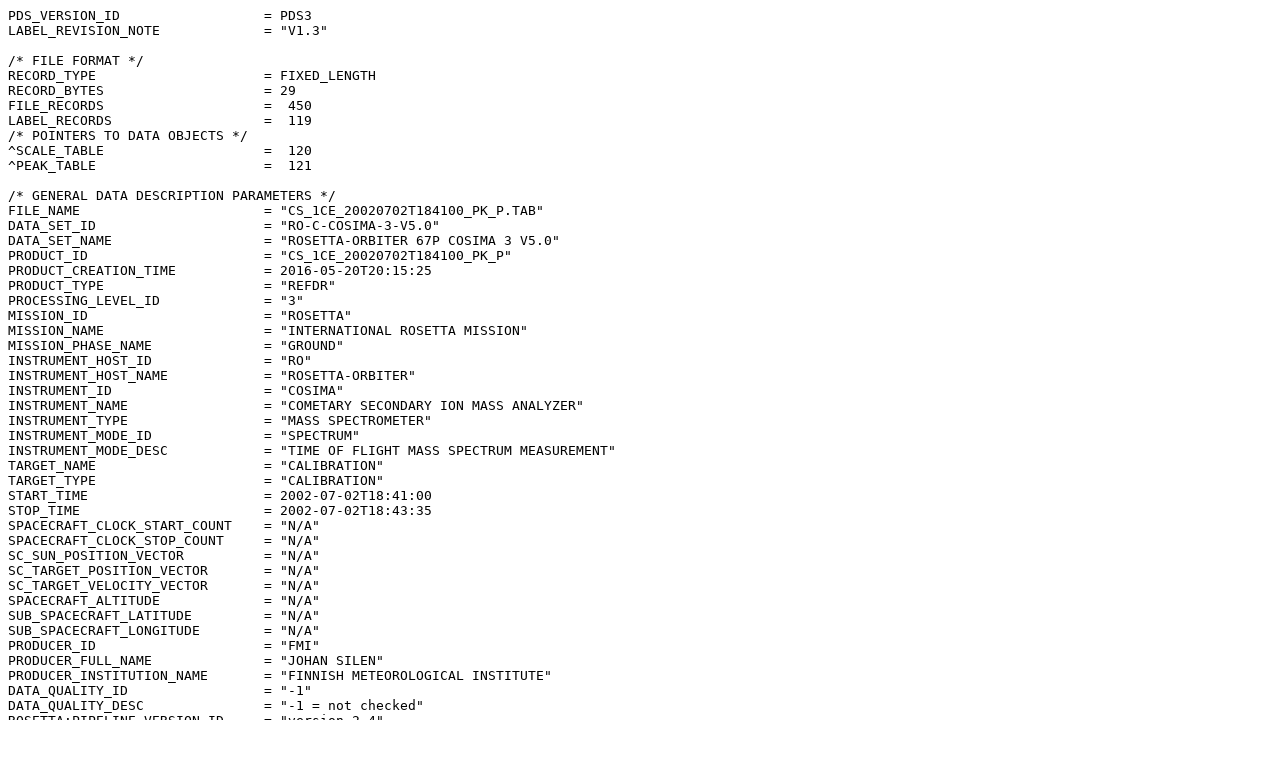

--- FILE ---
content_type: text/plain; charset=UTF-8
request_url: https://pdssbn.astro.umd.edu/holdings/ro-c-cosima-3-v5.0/data/sub_1ce/cs_1ce_20020702t184100_pk_p.tab
body_size: 13050
content:
PDS_VERSION_ID                  = PDS3
LABEL_REVISION_NOTE             = "V1.3"

/* FILE FORMAT */
RECORD_TYPE                     = FIXED_LENGTH
RECORD_BYTES                    = 29
FILE_RECORDS                    =  450
LABEL_RECORDS                   =  119
/* POINTERS TO DATA OBJECTS */
^SCALE_TABLE                    =  120
^PEAK_TABLE                     =  121

/* GENERAL DATA DESCRIPTION PARAMETERS */
FILE_NAME                       = "CS_1CE_20020702T184100_PK_P.TAB"
DATA_SET_ID                     = "RO-C-COSIMA-3-V5.0"
DATA_SET_NAME                   = "ROSETTA-ORBITER 67P COSIMA 3 V5.0"
PRODUCT_ID                      = "CS_1CE_20020702T184100_PK_P"
PRODUCT_CREATION_TIME           = 2016-05-20T20:15:25
PRODUCT_TYPE                    = "REFDR"
PROCESSING_LEVEL_ID             = "3"
MISSION_ID                      = "ROSETTA"
MISSION_NAME                    = "INTERNATIONAL ROSETTA MISSION"
MISSION_PHASE_NAME              = "GROUND"
INSTRUMENT_HOST_ID              = "RO"
INSTRUMENT_HOST_NAME            = "ROSETTA-ORBITER"
INSTRUMENT_ID                   = "COSIMA"
INSTRUMENT_NAME                 = "COMETARY SECONDARY ION MASS ANALYZER"
INSTRUMENT_TYPE                 = "MASS SPECTROMETER"
INSTRUMENT_MODE_ID              = "SPECTRUM"
INSTRUMENT_MODE_DESC            = "TIME OF FLIGHT MASS SPECTRUM MEASUREMENT"
TARGET_NAME                     = "CALIBRATION"
TARGET_TYPE                     = "CALIBRATION"
START_TIME                      = 2002-07-02T18:41:00
STOP_TIME                       = 2002-07-02T18:43:35
SPACECRAFT_CLOCK_START_COUNT    = "N/A"
SPACECRAFT_CLOCK_STOP_COUNT     = "N/A"
SC_SUN_POSITION_VECTOR          = "N/A"
SC_TARGET_POSITION_VECTOR       = "N/A"
SC_TARGET_VELOCITY_VECTOR       = "N/A"
SPACECRAFT_ALTITUDE             = "N/A"
SUB_SPACECRAFT_LATITUDE         = "N/A"
SUB_SPACECRAFT_LONGITUDE        = "N/A"
PRODUCER_ID                     = "FMI"
PRODUCER_FULL_NAME              = "JOHAN SILEN"
PRODUCER_INSTITUTION_NAME       = "FINNISH METEOROLOGICAL INSTITUTE"
DATA_QUALITY_ID                 = "-1"
DATA_QUALITY_DESC               = "-1 = not checked"
ROSETTA:PIPELINE_VERSION_ID     = "version 2.4"
ROSETTA:COSIMA_SUBSTRATE_ID     = "1CE"
ROSETTA:COSIMA_SUBSTRATE_DESC   = "Gold, 5-8 micrometer
                                   thickness, Ag particles"
ROSETTA:COSIMA_SUBSTRATE_X      = 5240
ROSETTA:COSIMA_SUBSTRATE_Y      = 3960
ROSETTA:COSIMA_SUBSTRATE_Z      = -172
ROSETTA:COSIMA_SPECTRUM_POL     = "POSITIVE"
ROSETTA:COSIMA_SPECTRUM_SHOTS   = 180152

OBJECT                          = SCALE_TABLE
  NAME                          = SCALE
  INTERCHANGE_FORMAT            = ASCII
  ROWS                          = 1
  COLUMNS                       = 3
  ROW_BYTES                     = 29
  ^STRUCTURE                    = "COSIMA_SPECTRUM_PEAK_SCALE.FMT"
  DESCRIPTION                   = "COSIMA PEAK LIST MASS SCALE"
END_OBJECT                      = SCALE_TABLE

OBJECT                          = PEAK_TABLE
  NAME                          = PEAK_LIST
  INTERCHANGE_FORMAT            = ASCII
  ROWS                          = 330
  COLUMNS                       = 3
  ROW_BYTES                     = 29
  ^STRUCTURE                    = "COSIMA_SPECTRUM_PEAKS.FMT"
  DESCRIPTION                   = "COSIMA SPECTRUM PEAK LIST"
END_OBJECT                      = PEAK_TABLE
                         
END
   1588.87,   3012.35, 80.5
    1,         0,      1045
    2,         0,        19
    3,         0,         2
    4,         0,         0
    5,         0,         0
    6,         0,         1
    7,         0,         1
    8,         0,         0
    9,         0,         0
   10,         0,         1
   11,         0,         3
   12,       138,        11
   13,        39,       101
   14,        13,       298
   15,         4,       660
   16,         1,        17
   17,         3,         2
   18,         1,        22
   19,         1,         9
   20,         2,         0
   21,         0,         1
   22,         0,         0
   23,       128,        15
   24,        18,         1
   25,        13,         6
   26,       130,       229
   27,       126,      2344
   28,      4219,       357
   29,      1385,      1932
   30,       245,       125
   31,       170,        90
   32,         3,         4
   33,         5,         2
   34,         3,         3
   35,         1,         0
   36,         6,         8
   37,        57,        49
   38,        79,        80
   39,       475,      1086
   40,       142,       288
   41,       408,      2993
   42,       422,       473
   43,      2683,      3627
   44,       343,       307
   45,       783,       680
   46,        53,        52
   47,       122,        85
   48,        36,        23
   49,        70,        65
   50,       450,       431
   51,       178,       242
   52,        53,       113
   53,       118,       475
   54,        36,       181
   55,       208,      2126
   56,        61,       287
   57,       144,      1733
   58,       178,       427
   59,       265,       890
   60,        52,        76
   61,        64,        62
   62,        38,        22
   63,        48,        59
   64,        36,        31
   65,        82,       154
   66,        54,        97
   67,        86,       541
   68,        34,       127
   69,       101,      1018
   70,        51,       162
   71,        69,       533
   72,        78,       268
   73,       638,     15223
   74,       137,      1399
   75,       239,       833
   76,        36,       110
   77,       154,       276
   78,        37,        79
   79,       118,       261
   80,        38,       106
   81,        56,       426
   82,        34,        91
   83,        47,       308
   84,        28,        62
   85,        49,       250
   86,        29,        74
   87,        85,        95
   88,        62,        55
   89,        71,        68
   90,        28,        31
   91,        98,       259
   92,        32,        73
   93,        52,       146
   94,        25,        70
   95,        45,       203
   96,        31,        55
   97,        55,       165
   98,        81,       104
   99,       106,       136
  100,        68,        80
  101,        48,        66
  102,        56,        49
  103,       132,        66
  104,        49,        56
  105,        62,       193
  106,        24,        59
  107,       302,        76
  108,        27,        28
  109,       291,       100
  110,        17,        33
  111,        21,        58
  112,        20,        32
  113,        42,        44
  114,        27,        33
  115,     17098,       162
  116,        85,        72
  117,       231,       125
  118,        73,        64
  119,       122,        80
  120,        57,        35
  121,        45,        73
  122,        24,        27
  123,        22,        52
  124,        28,        28
  125,        26,        33
  126,        13,        31
  127,        46,        51
  128,        56,        71
  129,        56,        84
  130,        79,        69
  131,       104,       193
  132,        56,        69
  133,       206,       301
  134,        52,        66
  135,       111,       222
  136,        35,        44
  137,        30,        42
  138,        20,        17
  139,        28,        25
  140,        15,        28
  141,        47,        63
  142,        44,        43
  143,        46,        65
  144,        58,        48
  145,        84,       139
  146,        43,        45
  147,       471,      2639
  148,        91,       468
  149,       176,       320
  150,        30,        50
  151,        32,        36
  152,        28,        31
  153,        35,        33
  154,        19,        32
  155,        20,        58
  156,        16,        25
  157,        14,        47
  158,        13,        15
  159,        49,        35
  160,        16,        13
  161,        22,        30
  162,        16,        25
  163,        26,        41
  164,        15,        18
  165,        28,        51
  166,        27,        17
  167,        21,        34
  168,        15,        24
  169,        10,        27
  170,        16,        16
  171,        14,        34
  172,        11,        30
  173,        18,        41
  174,        21,        22
  175,        42,        39
  176,        28,        24
  177,        84,        33
  178,        33,        33
  179,        38,        32
  180,        20,        18
  181,        28,        33
  182,        24,        25
  183,        51,        43
  184,        44,        55
  185,        33,        47
  186,        29,        27
  187,        41,        23
  188,        44,        26
  189,       108,        39
  190,        63,        71
  191,       133,        63
  192,        56,        39
  193,       103,        44
  194,        44,        20
  195,        49,        31
  196,        24,        28
  197,       400,        65
  198,        53,        35
  199,        48,        27
  200,        37,        16
  201,        30,        31
  202,        27,        14
  203,        39,        29
  204,        22,        20
  205,        56,        83
  206,        26,        48
  207,       350,       149
  208,       101,        63
  209,        55,        54
  210,        24,        15
  211,        47,        37
  212,        30,        29
  213,        26,        22
  214,        22,        18
  215,        25,        19
  216,        18,        21
  217,        30,        23
  218,        21,        16
  219,        21,        31
  220,        19,        31
  221,        97,       244
  222,        32,        70
  223,        49,        39
  224,        15,        29
  225,       166,        40
  226,        34,        55
  227,        37,        58
  228,        22,        20
  229,        10,        19
  230,        24,         7
  231,        15,        19
  232,        16,        15
  233,        18,        18
  234,        17,        12
  235,        27,        16
  236,        17,        18
  237,        39,        13
  238,        24,        21
  239,        53,        23
  240,        24,        19
  241,        49,        17
  242,        17,        19
  243,        30,        12
  244,        13,        14
  245,        12,        20
  246,        16,        24
  247,        44,        30
  248,        43,        46
  249,        56,        30
  250,        38,        51
  251,        48,        29
  252,        34,        29
  253,        35,        29
  254,        18,        25
  255,       205,        34
  256,        31,        36
  257,        40,        16
  258,        13,        22
  259,        21,        20
  260,        10,        12
  261,        19,        15
  262,        15,        15
  263,        32,        15
  264,        35,        47
  265,        75,        43
  266,        29,        29
  267,        68,        22
  268,        21,        15
  269,        40,        20
  270,        14,        10
  271,        32,        24
  272,        14,        17
  273,        18,        10
  274,        13,        15
  275,        17,        13
  276,        16,        12
  277,        11,         8
  278,         8,        12
  279,        33,        37
  280,        15,        19
  281,       109,       120
  282,        47,        27
  283,        38,        29
  284,         9,        17
  285,        11,         9
  286,        11,         5
  287,        13,         5
  288,        14,        12
  289,        14,        12
  290,         9,         7
  291,        14,         9
  292,        14,        10
  293,        16,        14
  294,        16,        15
  295,        16,        22
  296,        19,         6
  297,        12,        11
  298,         9,        10
  299,        14,        12
  300,        10,         4
  310,       450,       450
  320,       462,       462
  330,       641,       641
  340,       301,       301
  350,       301,       301
  360,       291,       291
  370,       245,       245
  380,       249,       249
  390,       384,       384
  400,       284,       284
  420,       410,       410
  440,       372,       372
  460,       385,       385
  480,       296,       296
  500,       311,       311
  520,       336,       336
  540,       259,       259
  560,       213,       213
  580,       279,       279
  600,       277,       277
  650,       725,       725
  700,       590,       590
  750,       521,       521
  800,       496,       496
  850,       470,       470
  900,       388,       388
  950,       308,       308
 1000,       226,       226
 1200,       672,       672
99999,       875,       875
